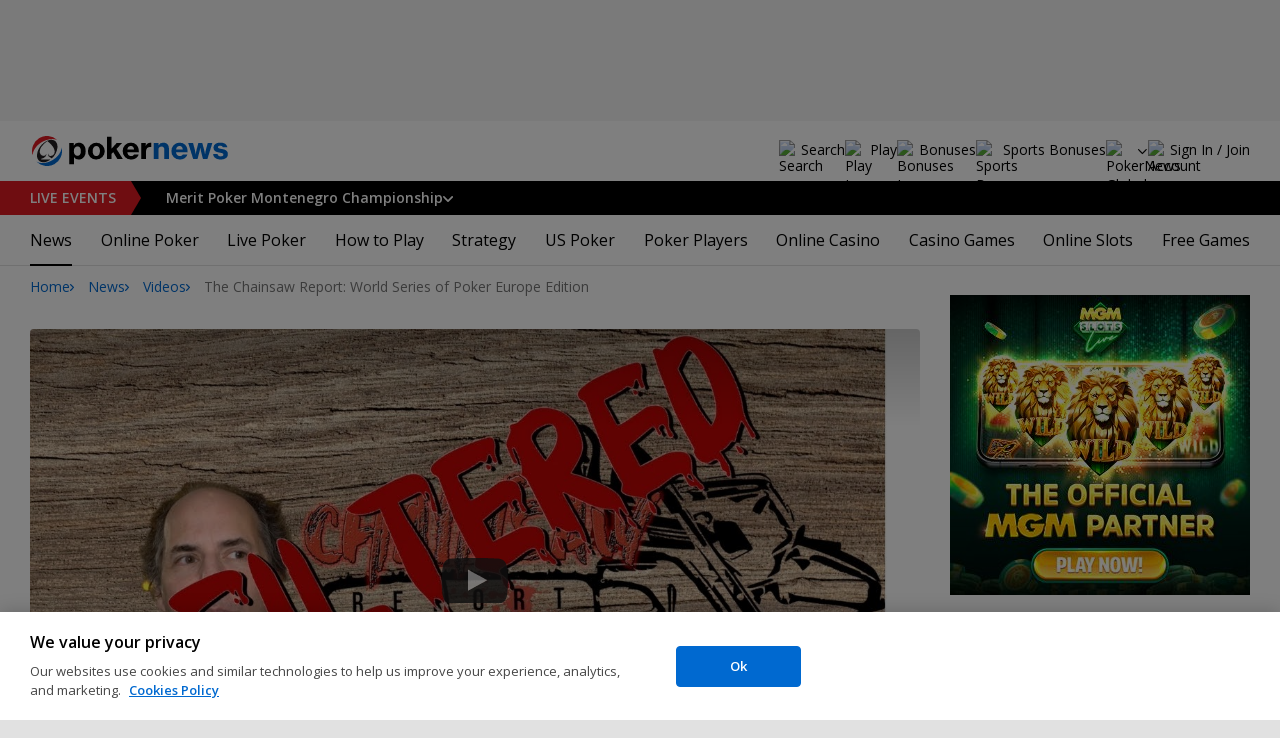

--- FILE ---
content_type: text/css
request_url: https://www.pokernews.com/build/searchNavBarOld.5495d2c6.css
body_size: 43
content:
@media(min-width:1171px){.navbar__searchOld{position:relative}}.navbar__searchOld form{display:none}.navbar--searchOn .navbar__searchOld form{align-items:baseline;background-color:#fff;bottom:0;column-gap:15px;display:grid;grid-template-columns:1fr auto;position:absolute;top:0;z-index:1}@media(min-width:1171px){.navbar--searchOn .navbar__searchOld form{right:0;top:-11px;width:300px}}@media(max-width:1170px){.navbar--searchOn .navbar__searchOld form{top:0;width:calc(100% - 40px)}}.navbar--searchOn .navbar__searchOld form input{background:url(/build/navbar-search.svg?d6466b5a) no-repeat;border:0;border-bottom:1px solid #000;height:44px;margin:0;padding:0 30px 0 0}@media(min-width:1171px){.navbar--searchOn .navbar__searchOld form input{background-position:center right 2px;background-size:22px}}@media(max-width:1170px){.navbar--searchOn .navbar__searchOld form input{background-position:100%;background-size:28px;font-size:16px}}@media(max-width:1170px){.navbar--searchOn .navbar__features{overflow-x:hidden}.navbar--searchOn .navbar__features .navbar__feature:not(.navbar__searchOld){display:none}}
/*# sourceMappingURL=searchNavBarOld.74778afa.css.map*/

--- FILE ---
content_type: text/javascript; charset=utf-8
request_url: https://noembed.com/embed?url=https://www.youtube.com/embed/MjZPfBy0BG0?rel=0&autoplay=0
body_size: -113
content:
{"error":"404 Not Found","url":"https://www.youtube.com/embed/MjZPfBy0BG0?rel=0"}

--- FILE ---
content_type: application/javascript
request_url: https://www.pokernews.com/build/videoViewsCounter.2d8ca386.js
body_size: 389
content:
(()=>{"use strict";var e={1941:(e,t,n)=>{n.d(t,{j:()=>r});var o=n(7853);const r=new class{constructor(){this.cookie=null}useCookie(e){return this.cookie=e,this}sendEvent(e,t,n){if(!window.fetch||!window.FormData)return this;if(((e,t)=>{if(!(0,o.VS)())return!1;const n=(0,o.if)(e);let r=n?n.split(","):[];return!(r.length>0&&r.indexOf(t)>-1||(r.push(t),r.length>20&&(r=r.slice(r.length-20)),(0,o.EI)(e,r.join(",")),0))})(this.cookie,t)){const o=new FormData;o.append("event",e),o.append("viewsId",t),o.append("viewsCrc",n),(e=>{fetch(window.location.href,{method:"POST",body:e}).then((e=>e.text()))})(o)}return this}}},7853:(e,t,n)=>{function o(e){let t=e;const n="dummy_ls_test";try{return t=t||localStorage,t.setItem(n,n),t.removeItem(n),!0}catch{return!1}}function r(e,t){let n,o=t;try{o=o||localStorage,n=o.getItem(e)}catch{return!1}return n}function i(e,t,n){let o=n;try{o=o||localStorage,o.setItem(e,t)}catch{}}n.d(t,{EI:()=>i,VS:()=>o,if:()=>r})}},t={};function n(o){var r=t[o];if(void 0!==r)return r.exports;var i=t[o]={exports:{}};return e[o](i,i.exports,n),i.exports}n.d=(e,t)=>{for(var o in t)n.o(t,o)&&!n.o(e,o)&&Object.defineProperty(e,o,{enumerable:!0,get:t[o]})},n.o=(e,t)=>Object.prototype.hasOwnProperty.call(e,t);var o=n(1941);!function(){const e=document.getElementById("VideoItemSettings"),t=e?e.dataset:{};t.viewsEvent&&t.viewsId&&o.j.useCookie("videoViews").sendEvent(t.viewsEvent,t.viewsId,t.viewsCrc)}()})();
//# sourceMappingURL=videoViewsCounter.b1dfa6b2.js.map